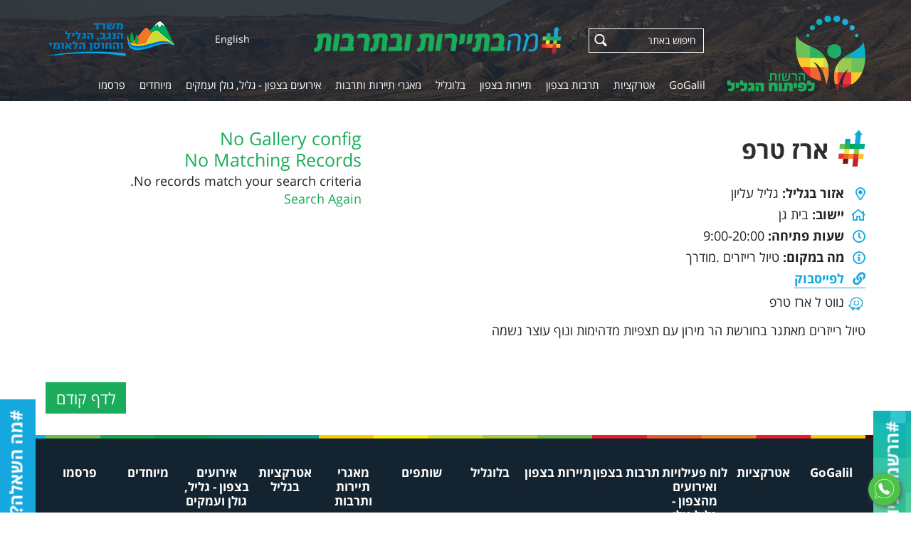

--- FILE ---
content_type: text/html; charset=windows-1255
request_url: https://go.galil.gov.il/html5/ProLookup.taf?_ID=21134&did=2026&G=9855&SM=9898
body_size: 42473
content:
 
  

 
 


<!DOCTYPE html>
<html lang="HE">
<head>
<meta http-equiv="Content-Type" content="text/html; charset=windows-1255">
<link  href="https://go.galil.gov.il/html5/Web/Adminstyle/reset.css" type="text/css" REL="stylesheet">
<link HREF="https://go.galil.gov.il/html5/Web/styles/HE/styles1/2026Realdesign/style.css" TYPE="text/css" REL="stylesheet"><link rel="canonical" href="https://go.galil.gov.il/html5/prolookup.taf?&amp;_id=21134&amp;did=2026&amp;g=9855&amp;sm=9898&amp;title=%e0%f8%e6%20%e8%f8%f4">
	<link rel="shortcut icon" href="https://go.galil.gov.il/html5/web/2026/favicon.ico" type="image/x-icon" />
<link rel="apple-touch-icon" href="https://go.galil.gov.il/html5/Web/2026/favicon.png" type="image/png" />
<link rel="apple-touch-icon-precomposed" href="https://go.galil.gov.il/html5/Web/2026/favicon.png" type="image/png" />
	<meta name="robots" content="all, index, follow">
			<META NAME="keywords" CONTENT="35.377288,ארז טרפ,">
	<meta name="HandheldFriendly" content="true" />
<meta property="og:url"                content="https://go.galil.gov.il/html5/ProLookup.taf?&did=2026&_id=21134&g=9855&SM=9898" />
<meta property="og:type"               content="article" />
 
<meta property="og:title" content="ארז טרפ" />
<meta property="og:image" content="http://go.galil.gov.il/html5/web/2026/Biz/19DFC0397BC7A5A900B27CA5B1654980F19B99D9.jpg" />
<meta name="image" content="http://go.galil.gov.il/html5/web/2026/Biz/19DFC0397BC7A5A900B27CA5B1654980F19B99D9.jpg" />


 
<TITLE>ארז טרפ | תיירות ותרבות בגליל בגולן ובעמקים | גו גליל גולן עמקים GoGalil</TITLE>
<script type="text/javascript" src="https://go.galil.gov.il/html5/Web/Adminstyle/js/jquery.js"></script>
<script type="text/javascript" src="https://go.galil.gov.il/html5/Web/Adminstyle/js/jquery-migrate-1.2.1.min.js"></script>
<meta name="viewport" content="width=device-width, initial-scale=1">
<script type="text/javascript" src="https://go.galil.gov.il/html5/Web/Adminstyle/js/ResponsiveObjects/responsive.js"></script>
<script type="text/javascript" src="https://go.galil.gov.il/html5/Web/Adminstyle/js/ResponsiveObjects/jquery.fancybox.pack.js"></script>
<link  href="https://go.galil.gov.il/html5/Web/Adminstyle/js/ResponsiveObjects/_resource/fancybox/jquery.fancybox.css" type="text/css" REL="stylesheet">
<script type="text/javascript">
	jQuery.noConflict();
	jQuery(document).ready(function($){
	$(this).responsive({"generalChangeAt":801,"changeMenuAt":801,"changeTablesAt":801});
	lightboxInit();
	function lightboxInit()
		{
	var $ = jQuery;
	$('a[rel^="lightbox"]').fancybox();
	}
	});
	</script>
<!-- Global site tag (gtag.js) - Google Analytics -->
<script async src="https://www.googletagmanager.com/gtag/js?id=UA-137364115-5"></script>
<script>
  window.dataLayer = window.dataLayer || [];
  function gtag(){dataLayer.push(arguments);}
  gtag('js', new Date());

  gtag('config', 'UA-137364115-5');
</script>

<!-- Google Tag Manager -->
<script>(function(w,d,s,l,i){w[l]=w[l]||[];w[l].push({'gtm.start':
new Date().getTime(),event:'gtm.js'});var f=d.getElementsByTagName(s)[0],
j=d.createElement(s),dl=l!='dataLayer'?'&l='+l:'';j.async=true;j.src=
'https://www.googletagmanager.com/gtm.js?id='+i+dl;f.parentNode.insertBefore(j,f);
})(window,document,'script','dataLayer','GTM-W6PTMT3');</script>
<!-- End Google Tag Manager -->


<!-- Facebook Pixel Code -->
<script>
!function(f,b,e,v,n,t,s)
{if(f.fbq)return;n=f.fbq=function(){n.callMethod?
n.callMethod.apply(n,arguments):n.queue.push(arguments)};
if(!f._fbq)f._fbq=n;n.push=n;n.loaded=!0;n.version='2.0';
n.queue=[];t=b.createElement(e);t.async=!0;
t.src=v;s=b.getElementsByTagName(e)[0];
s.parentNode.insertBefore(t,s)}(window, document,'script',
'https://connect.facebook.net/en_US/fbevents.js');
fbq('init', '1003475313815055');
fbq('track', 'PageView');
</script>
<noscript><img height="1" width="1" style="display:none"
src="https://www.facebook.com/tr?id=1003475313815055&ev=PageView&noscript=1"
/></noscript>
<!-- End Facebook Pixel Code -->

<!-- Global site tag (gtag.js) - Google Ads: 10789763408 -->
<script async src="https://www.googletagmanager.com/gtag/js?id=AW-10789763408"></script>
<script>
window.dataLayer = window.dataLayer || [];
function gtag(){dataLayer.push(arguments);}
gtag('js', new Date());

gtag('config', 'AW-10789763408');
</script>


<script data-obct type = "text/javascript">
  /** DO NOT MODIFY THIS CODE**/
  !function(_window, _document) {
    var OB_ADV_ID = '00ab075431be30d9cc9a1453dde59ef844';
    if (_window.obApi) {
      var toArray = function(object) {
        return Object.prototype.toString.call(object) === '[object Array]' ? object : [object];
      };
      _window.obApi.marketerId = toArray(_window.obApi.marketerId).concat(toArray(OB_ADV_ID));
      return;
    }
    var api = _window.obApi = function() {
      api.dispatch ? api.dispatch.apply(api, arguments) : api.queue.push(arguments);
    };
    api.version = '1.1';
    api.loaded = true;
    api.marketerId = OB_ADV_ID;
    api.queue = [];
    var tag = _document.createElement('script');
    tag.async = true;
    tag.src = '//amplify.outbrain.com/cp/obtp.js';
    tag.type = 'text/javascript';
    var script = _document.getElementsByTagName('script')[0];
    script.parentNode.insertBefore(tag, script);
  }(window, document);

  obApi('track', 'PAGE_VIEW');
</script>

</head>
<body id="body9855" class="pf prolookup_taf Psub9898">

<div id="HeadResponsive">
	<div class="responsiveBlock Awesome_fonts">
			<link rel="stylesheet" href="/html5/Web/Adminstyle/bootstrap/fontawesome/fontawesome-pro-5.0.6/web-fonts-with-css/css/fontawesome-all.min.css">

		</div>
	<div class="responsiveBlock realdesign">
			
	<script type="text/javascript">
	$j=jQuery.noConflict();
	$j(document).ready(function() {    
		var nav = $j('#HResponsive');
				$j('#left-header').hide();
		$j(window).scroll(function () {
			if ($j(this).scrollTop() > 20) {
				nav.addClass("scroll-nav");
	$j('#header').hide();
	$j('#left-header').show();
			} else {
				nav.removeClass("scroll-nav");
	$j('#header').show();
	$j('#left-header').hide();
			}
		});
	});

	</script>

		</div>
	<div class="responsiveBlock realdesign">
			<script type="text/javascript">
jQuery.noConflict(); //To avoid conflicts with prototype framework
jQuery(document).ready(function($){
	$('.albumTable .productName').append(function(){
		$(this).append("<div class='rRow'></div><div class='bRow'></div><div class='lRow'></div><div class='tRow'></div><div class='more'><span>לפרטים נוספים</span></div>");
	});
});
</script>
		</div>
	<div class="responsiveBlock realdesign">
					</div>
	<div class="responsiveBlock Ajax_Panel_contact">
			 
<style>
	#CloseContactFormPopup{
		display: none;
		float: right;
		background-color: #57194A;
		color: #fff;
		cursor: pointer;
		border: none;
	}
</style>
<script type="text/javascript" src="/html5/Web/Adminstyle/js/ResponsiveObjects/jquery.slidePanel.min.js"></script>
<script type="text/javascript">
jQuery.noConflict();
	jQuery(document).ready(function($){

	// default settings
	// $('.panel').slidePanel();
	
	// custom settings
		$('#panel2').slidePanel({
		triggerName: '#trigger2',
		triggerTopPos: '20px',
		panelTopPos: '10px'
	});
});
</script>
<a href="#" id="trigger2" class="trigger right"><span>#מה השאלה?</span></a>
<div id="panel2" class="panel right">
	<script type="text/javascript"  src="/html5/Web/Adminstyle/js/ResponsiveObjects/checkFormAccessibility.js"></script>
<script type="text/javascript">
jQuery.noConflict();
jQuery(document).ready(function($)
{
		$("form.contactForm2").checkForm({
		'alertMessage'	:	'נא למלא שדות חובה'
	});
	$('#CloseContactFormPopup').click( function(){ $( 'body' ).mousedown(); });
});
</script>

<form method="post" name="contactForm2" action="security.taf?_function=insert2&did=2026&lang=HE" class="contactForm2">
	<div>
		<div class="row nameRow">
			<div class="fieldInput"><label for="name">שם מלא</label><input id="name" maxlength="100" name="name" type="text" class="filedText" rel="must" /></div>
		</div>
		<div class="row phoneRow">
			<div class="fieldInput"><label for="phone">טלפון</label><input id="phone" maxlength="100" name="phone" type="text" class="filedText" rel="must" /></div>
		</div>
		<div class="row cellRow">
			<div class="fieldInput"><label for="sol">נייד</label><input id="sol" maxlength="100" name="sol" type="text" class="filedText" /></div>
		</div>
		<div class="row emailRow">
			<div class="fieldInput"><label for="email">דוא"ל</label><input id="email" maxlength="100" name="email" type="text" class="filedText" rel="must" /></div>
		</div>
		<div class="row messageRow">
			<div class="fieldInput"><label for="des">הודעה</label><textarea id="des" name="des" class="filedText"></textarea></div>
		</div>
		<div class="row codeRow">
			<div class="fieldInput"><label for="mytextlast">קוד אבטחה</label><div class="SecureCode" id="SecureCode3"></div>
	
<script>
	jQuery.noConflict();
	jQuery( function( $ ){
		var $form = $( '#SecureCode3' ).closest('form');
		var url   = "/html5/SecureCode.taf?_create=timetogo3&lang=HE";
		
		$form.find(':input').on('focus',function(){
			if( !$form.data('hasSecurityCode') ){
				$form.data('hasSecurityCode', true );
				var $target = $form.find('.SecureCode');
				$.ajax({
					url     : url,
					cache   : false,
					success : function( html ){
						$target.append( html );
					}
				});
			}
		});
		
		$form.find( '.submitButton' ).click( function( e ){
			//e.preventDefault();
			var $btn = $( this );
			if( $form.data('hasSecurityCode') && $form.data('bubbleUp') == undefined ){
				$.ajax({
					url     : url,
					cache   : false,
					data    : {'mytextlast' : $form.find('[name="mytextlast"]').val()},
					success : function( result ){
						if( result == 'post' ){
							$form.data('bubbleUp', true );
							$btn.click();
						} else{
							var $phCode = $form.find('.SecureCode');
							$phCode.html( result );
							$phCode.find('.security-error-msg').show();
						}
					}
				});
				return false;
			}
		});
	});	
</script>


</div>
		</div>
		<div class="row disabledRow"><input id="disabled" value="0" checked="checked" type="checkbox" name="disabled" />
			<label for="disabled">מאשר/ת רישום למאגר לקוחות</label></div>
		<div class="row submitRow"><input class="submitButton" value="שליחה" type="submit" /></div>
	</div>
<input name="CAT" class="filedText" id="CAT" type="hidden" maxlength="100" value="Inbox" />
</form>
<button id="CloseContactFormPopup">X</button>
</div>

		</div>
	<div class="responsiveBlock realdesign NLbutton">
			<a href="https://go.galil.gov.il/html5/sbs.py?_id=10688&did=2026&G=10688" title="הרשמו לניוזלטר" target="_blank">
<span>#הרשמו לניוזלטר</span>
</a>
		</div>
	<div class="responsiveBlock realdesign">
					</div>
	<div class="responsiveBlock realdesign">
					</div>
	<div class="responsiveBlock realdesign float_mobile_icon">
			<a href="https://chat.whatsapp.com/AAe7faeC7pE3puYGJZa8oz" class="floaticon whatsappicon" title="תהיו חברים" target="_blank"><img src="/html5/WEB/2026/whatsapp_icon.png" alt="שלחו לנו הודעה" /></a>

		</div>
	<div class="responsiveBlock realdesign">
					</div>
</div>



<table id="maintable" class="maintable cat9855" role="presentation">
 <tr>
  <td class="tdmaintable"><header>
<div id="HResponsive">
		<div class="topRd">
	<div class="responsiveBlock realdesign">
			
		</div>
	<div class="responsiveBlock realdesign">
			<!-- Google Tag Manager (noscript) -->
<noscript><iframe src="https://www.googletagmanager.com/ns.html?id=GTM-W6PTMT3"
height="0" width="0" style="display:none;visibility:hidden"></iframe></noscript>
<!-- End Google Tag Manager (noscript) -->
		</div>
	<div class="responsiveBlock img siteLogo">
			<a href="/html5/?_id=9505&did=2026&G=2026" title="הרשות לפיתוח הגליל" target="_self"><img src="/html5/WEB/2026/762Imgfile.png" alt="הרשות לפיתוח הגליל" />
</a>
		</div>
	<div class="responsiveBlock img maBagalilLogo">
			<a href="/html5/?_id=9505&did=2026&G=2026" title="מה בתיירות ובתרבות" target="_self"><img src="/html5/WEB/2026/763Imgfile.png" alt="מה בתיירות ובתרבות" />
</a>
		</div>
	<div class="responsiveBlock Site_Search_Form">
			<form method="post" name="searchForm" action="/html5/Search.taf?_function=list&did=2026&lang=HE&_UserReference=11B70D7DDC5F9123696EFA9F&_startP=1" class="searchForm">
	<input name="ProductSearch" type="text" class="filedText" placeholder="חיפוש באתר" />
	<input  type="submit" value="&nbsp;" class="submitButton" />
</form>
		</div>
	<div class="responsiveBlock realdesign topSocial">
			<a href="https://www.instagram.com/galilee_development/" title="עקבו אחרינו באינסטגרם" target="_blank"><i class="fab fa-instagram"></i></a>
<a href="https://www.youtube.com/channel/UCMNsf1wZUj0n4eTQ5O0Ugdg" title="צפו בנו ביוטיוב" target="_blank"><i class="fab fa-youtube"></i></a>
<a href="https://www.facebook.com/MaBaGalil" title="הצטרפו אלינו בפייסבוק" target="_blank"><i class="fab fa-facebook-f"></i></a>
		</div>
	<div class="responsiveBlock realdesign topLangs">
			<a href="http://www.gogalilee.org/" title="English">English</a>
		</div>
	<div class="responsiveBlock img mppngLogo">
			<a href="https://negev-galil.gov.il/" title="המשרד לפיתוח הפריפריה הנגב והגליל" target="_blank"><img src="/html5/WEB/2026/767Imgfile.png" alt="המשרד לפיתוח הפריפריה הנגב והגליל" />
</a>
		</div>
		</div>
	<div class="responsiveBlock Rmenuul2 minimize Rmenuul1">
		<div class="menudiv color1">
									<ul title="תפריט">
 
 
				<li id="m9589"><a id="9589" class="menuButton" title="GoGalil" HREF="/html5/?_id=9589&amp;did=2026&amp;G=9589"> 
	 <span class="ulpad">GoGalil</span></a>
	</li>
		<li id="m10786"><a id="10786" class="menuButton" title="אטרקציות" HREF="/html5/?_id=10786&amp;did=2026&amp;G=10786"> 
	 <span class="ulpad">אטרקציות</span></a>
	</li>
		<li id="m9903"><a id="9903" class="menuButton" title="לוח פעילויות ואירועים מהצפון - גליל גולן עמקים" HREF="/html5/?_id=9903&amp;did=2026&amp;G=9903"> 
	 <span class="ulpad">לוח פעילויות ואירועים מהצפון - גליל גולן עמקים</span></a>
	</li>
		<li id="m9509"><a id="9509" class="menuButton" title="תרבות בצפון" HREF="/html5/?_id=9509&amp;did=2026&amp;G=9509"> 
	 <span class="ulpad">תרבות בצפון</span></a>
	</li>
		<li id="m10223"><a id="10223" class="menuButton" title="תיירות בצפון" HREF="/html5/?_id=10223&amp;did=2026&amp;G=10223"> 
	 <span class="ulpad">תיירות בצפון</span></a>
	</li>
		<li id="m9510"><a id="9510" class="menuButton" title="בלוגליל" HREF="/html5/?_id=9510&amp;did=2026&amp;G=9510"> 
	 <span class="ulpad">בלוגליל</span></a>
	</li>
		<li id="m9512"><a id="9512" class="menuButton" title="שותפים" HREF="/html5/?_id=9512&amp;did=2026&amp;G=9512"> 
	 <span class="ulpad">שותפים</span></a>
	</li>
		<li id="m9511"><a id="9511" class="menuButton" title="מאגרי תיירות ותרבות" HREF="/html5/?_id=9511&amp;did=2026&amp;G=9511"> 
	 <span class="ulpad">מאגרי תיירות ותרבות</span></a>
	</li>
		<li id="m9841"><a id="9841" class="menuButton" title="אטרקציות בגליל" HREF="/html5/?_id=9841&amp;did=2026&amp;G=9841"> 
	 <span class="ulpad">אטרקציות בגליל</span></a>
	</li>
		<li id="m9902"><a id="9902" class="menuButton" title="אירועים בצפון - גליל, גולן ועמקים" HREF="/html5/?_id=9902&amp;did=2026&amp;G=9902"> 
	 <span class="ulpad">אירועים בצפון - גליל, גולן ועמקים</span></a>
	</li>
		<li id="m9893"><a id="9893" class="menuButton" title="מיוחדים" HREF="/html5/?_id=9893&amp;did=2026&amp;G=9893"> 
	 <span class="ulpad">מיוחדים</span></a>
	</li>
		<li id="m9990"><a id="9990" class="menuButton" title="פרסמו" HREF="/html5/?_id=9990&amp;did=2026&amp;G=9990"> 
	 <span class="ulpad">פרסמו</span></a>
	</li>
 
</ul>
</div>
<script type="text/javascript" src="/html5/Web/Adminstyle/js/ResponsiveObjects/Rmenuul2.js"></script>
<style>
.Rmenuul .menudiv a.menuButton, .Rmenuul1 .menudiv a.menuButtonSelected,
.Rmenuu2 .menudiv a.menuButton, .Rmenuul2 .menudiv a.menuButtonSelected{display:block;}

</style>


<!-- END MenuUL-->
																							</div>
</div>



<div id="UHResponsive">
	<div class="responsiveBlock realdesign">
					</div>
	<div class="responsiveBlock CategoryBAN">
		 
 
 
 
	 
								</div>
	<div class="responsiveBlock realdesign breadCrumbs">
			<div class="breadCrumbsIn">
<span class="mikum">מיקומך באתר</span>
</div>
		</div>
</div>



</header>
<table class="mainTable3" role="presentation">
	<tr>
		<td class="TDmainTable3">
		<!-- start Page Table-->
			<table class="tableWidth" role="presentation">
				<tr>
				<td class="tdMenuSideWidth"><div id="MRResponsive">
	<div class="responsiveBlock Rmenuul1_sub_to_menu vertical no-hover">
		  
 
 

<h3 class="color1">
חופשה בגליל
</h3>
<aside id="sidebar">
<div class="menudiv sidemenu color1">
<ul title="חופשה בגליל">
<!-- No Children -->

	<li id="m9895"><a id="9895" class="menuButton" title="תיירות חקלאית בגליל" href="/html5/?_id=9895&amp;did=2026&amp;G=9855&amp;SM=9895"> 
	<span class="ulpad">תיירות חקלאית בגליל</span></a></li>
<!-- No Children -->

	<li id="m9896"><a id="9896" class="menuButton" title="קולינריה כשרה בגליל" href="/html5/?_id=9896&amp;did=2026&amp;G=9855&amp;SM=9896"> 
	<span class="ulpad">קולינריה כשרה בגליל</span></a></li>
<!-- No Children -->

	<li id="m9897"><a id="9897" class="menuButton" title="אתרים וטבע בגליל" href="/html5/?_id=9897&amp;did=2026&amp;G=9855&amp;SM=9897"> 
	<span class="ulpad">אתרים וטבע בגליל</span></a></li>
<!-- No Children -->

	<li id="m9898"><a id="9898" class="menuButton" title="אטרקציות בגליל" href="/html5/?_id=9898&amp;did=2026&amp;G=9855&amp;SM=9898"> 
	<span class="ulpad">אטרקציות בגליל</span></a></li>
<!-- No Children -->

	<li id="m9899"><a id="9899" class="menuButton" title="תרבות הפנאי בגליל" href="/html5/?_id=9899&amp;did=2026&amp;G=9855&amp;SM=9899"> 
	<span class="ulpad">תרבות הפנאי בגליל</span></a></li>
<!-- No Children -->

	<li id="m9916"><a id="9916" class="menuButton" title="לינה בגליל" href="/html5/?_id=9916&amp;did=2026&amp;G=9855&amp;SM=9916"> 
	<span class="ulpad">לינה בגליל</span></a></li>
</ul>
</div>
</aside>
<script type="text/javascript" src="/html5/Web/Adminstyle/js/ResponsiveObjects/Rmenuul1_sub_to_menu.js"></script>

								</div>
</div>


</td>
				<td class="tdDividerWidth"></td>

				
<style type="text/css">
.zoomy{
	position: absolute;
	top:0;
	left:0;
	display: none;
	background-repeat: no-repeat;
	-webkit-box-shadow: 0px 5px 10px #000;
	-moz-box-shadow: 0px 5px 10px #000;
	border: 1px solid #999;
	line-height: 100px;
	text-align: center;
	background-image: url(loading.gif);
	background-position: center;
	background-color: #fff;
	z-index: 1000;
	overflow: hidden;
}
.zoomy span{
	display: block;
	margin: 5px auto;
	background: -moz-linear-gradient(top, rgba(255,255,255,.61) 0%, rgba(255,255,255,0) 24%, rgba(255,255,255,0) 71%, rgba(255,255,255,.61) 100%); /* firefox */
	background: -webkit-gradient(linear, left top, left bottom, color-stop(0%,rgba(255,255,255,.61)), color-stop(24%,rgba(255,255,255,0)), color-stop(71%,rgba(255,255,255,0)), color-stop(100%,rgba(255,255,255,.61))); /* webkit */
}
.zoomBar{
	font-family: arial, helvetica;
	color: #fff;
	text-decoration: none;
	display: block;
	position: absolute;
	bottom: 0px;
	left: 0px;
	background: #000;
	border-width: 1px 1px 0 0;
	border-style: solid;
	border-color: #000000;
	padding: 5px 10px;
	-webkit-border-radius: 0 5px 0 0;
	-moz-border-radius: 0 5px 0 0;
	opacity: .8;
	filter:alpha(opacity=80);
}
.zoomBar span{
	font-weight: bolder;
	color: #ccc;
}
.zoomy img{
	margin-top: -10000px;
	margin-right: -1000px;
	opacity: 0;
	filter:alpha(opacity=0);
}
.zoomy a{
	color: #333;
	text-decoration: none;
}
.cursorHide{
	cursor: url(blank.gif), move;
}
.broke a{
	display: block;
	height: 100%;
	width: 100%;
}
#brokeZoomy{
	display: block;
	position: absolute;
	width: 30px;
	height: 30px;
	top: 0px;
	left: 0px;
	-webkit-border-radius: 0px;
	-moz-border-radius: 0px;
	background: #fff url(broke.gif) center no-repeat;
}
a, a img{
	outline: none;
	text-decoration: none;
	border: 0;
}
</style>
<script type="text/javascript" src="/html5/Web/Adminstyle/js/zoomy1.0.js"></script>

<td class="tdWidth prolookup">
<div id="loading"><img src="/html5/Web/Adminstyle/images/loading.gif" alt="loading" /></div>



<table class="tablePageFormat">
	<tr>
		<td class="tdPageFormatW"></td>
		<td></td>
		<td class="tdPageFormatW"></td>
	</tr>
	<tr>
	  <td></td>
 <td align="right" ID="productPage2" class="h3 ">





	


			<FORM METHOD=POST NAME="ProductForm" ACTION="/html5/ShopperLookup.taf?_function=input&BK=9&_target=ShopperBasket.taf&did=2026&G=9855&lang=HE&bas=in&_UserReference=11B70D7DDC5F9123696EFA9F">
	
<INPUT TYPE="HIDDEN" NAME="ProductID" VALUE="21134">
<INPUT TYPE="HIDDEN" NAME="_action" VALUE="add">
<INPUT TYPE="HIDDEN" NAME="OrderTypeID" VALUE="1">
<INPUT TYPE="HIDDEN" NAME="ID" VALUE="21134">



<!-- product top -->

<!-- product right -->
<div id="ProRResponsive">
	<div class="productBlock ProductName">
			<div class="productNameDiv"><h1>ארז טרפ</h1></div>
		</div>
	<div class="responsiveBlock realdesign ProductFilters">
			<div class="filters">
		
		<div class="productDetails filterDiv location">
		<span class="header">אזור בגליל:</span>
		<span class="description">גליל עליון</span>
	</div>
		
	
		<div class="productDetails filterDiv settlement">
		<span class="header">יישוב:</span>
		<span class="description">בית גן</span>
	</div>
		
		
		<div class="productDetails filterDiv hours">
		<span class="header">שעות פתיחה:</span>
		<span class="description">9:00-20:00</span>
	</div>
		
		<div class="productDetails filterDiv attractions">
		<span class="header">מה במקום:</span>
		<span class="description">טיול רייזרים .מודרך</span>
	</div>
	</div>
		</div>
	<div class="responsiveBlock realdesign">
					</div>
	<div class="productBlock ProductLinkToSite">
			<div class="productToSiteDiv">
	<a class="productToSite" target="_blank" href="https://www.facebook.com/arztrip/posts/1166155560454243/">לפייסבוק</a>
</div>
		</div>
	<div class="responsiveBlock realdesign wazeLink">
			<a class="navigateTo" target="_blank"  href="https://www.waze.com/he/livemap?ll=32.971911 %2C35.377288"> נווט ל<span class="sr-text"> </span> ארז טרפ</a>

		</div>
	<div class="productBlock productShortDes">
			טיול רייזרים מאתגר בחורשת הר מירון
עם תצפיות מדהימות ונוף עוצר נשמה
		</div>
</div>



<!-- product center -->

<!-- product left -->
<div id="ProLResponsive">
	<div class="productBlock ProductImages">
			<span class="stempContainer">
	<span class="imgStampText tayseerdeeb@gmail.com"></span>
	<span class="imgStampSold"></span>
<!DOCTYPE HTML PUBLIC "-//W3C//DTD HTML 3.2//EN">
<HTML>
<HEAD>
	<TITLE>No Matching Records</TITLE>
</HEAD>

<BODY>
	<H2>No Gallery config</H2>


</BODY>
</HTML>	<P><!DOCTYPE HTML PUBLIC "-//W3C//DTD HTML 3.2//EN">
<HTML>
<HEAD>
	<TITLE>No Matching Records</TITLE>
</HEAD>

<BODY>
	<H2>No Matching Records</H2>
	<P>No records match your search criteria.</P>
	<P><A HREF="/html5/ProLookup.taf?_UserReference=11B70D7DDC5F9123696EFA9F">Search Again</A></P>
</BODY>
</HTML> 
</span>		</div>
</div>



</form>
<!-- product bottom -->
<div id="ProBResponsive">
	<div class="productBlock ProductDescription">
			<div class="productFullDescition"></div>
		</div>
	<div class="productBlock backButton">
			<input id="history" onclick="goback()" class="submitButton" type="button"  value="לדף קודם" >	
<script>
function goback() {
    history.go(-1);
}
</script>
		</div>
</div>




 
 </td>
 <!-- end of td#productPage2 -->
 <td></td>
</tr>
<tr>
 <td class="tdPageFormatW"></td>
 <td></td>
 <td></td>
</tr>
</table>
<!-- end of table.TablePageFormat -->


<!-- QUANTITY -->
<script type="text/javascript">
var productID = '21134';

jQuery.noConflict();
jQuery(document).ready(function($)
{
	startProLookup();
	initLoader();
	showHashProduct();
});


function startProLookup()
{
	var $ = jQuery;
	initQuantity();
	initScrolledProducts();
	initBigPic();
		
	i = 0;
	$('.accordion').each(function() {
		initAccordion($(this));
		if($(this).attr("rel") == "open") openAccordion($(this));
	});
	
	var page = $('#productPage2');
	initLinks(page);
	
//lightboxInit()
;
	if(typeof productLoad == 'function') productLoad();
}

function initQuantity()
{
	var $ = jQuery;
	$('.quantityDiv').each(function()
	{
		var up_button = '<div class="button qt up"><span>+</span></div>';
		var down_button = '<div class="button qt down"><span>-</span></div>';
		var span = $(this).find('span.quantity');
		var input = $(this).find('input[name="Quantity"]');
		var gap = $(this).find('input[name="gap"]').val();
		$(down_button).insertBefore(input);
		$(up_button).insertAfter(input);
		input.prop('gap', gap);
		$(this).find('.button').prop('gap', gap);
		$(this).find('.button').prop('input', input);
		
		
		
		$(this).find('.button').click(function()
		{
			var add = -1; //to multiply and get a negative shift
			if($(this).hasClass('up'))
			{
				add = 1; //to multiply and get a positive shift
			}
			var goto = parseFloat($(this).prop('input').val()) + add*$(this).prop('gap');
			if(goto >= $(this).prop('gap')) $(this).prop('input').val(goto);
		});
		input.blur(function()
		{
			var modulu = parseFloat($(this).val()%$(this).prop('gap'));
			
			if(modulu != 0)
			{
				$(this).val($(this).val() - modulu);
				modulu  = parseFloat($(this).val()%$(this).prop('gap'));

				if(modulu != 0) $(this).val($(this).prop('gap'));
			}
		});
	});
}

function initAccordion(obj)
{
	obj.open = 0;
	obj.find('.accordCont').attr('fullHeight', obj.find('.accordCont').height()); //gives full height property
	obj.find('.accordCont').css('overflow', 'hidden');
	obj.find('.accordCont').css('height', '0px');
	
	obj.find('.header').click(function(){
		toggleAccordion(obj);
		if(obj.hasClass('accordQR')) obj.find('iframe').attr("src", obj.find('iframe').attr("rel"));
	});
	closeAccordion(obj);
}
function toggleAccordion(obj)
{
	if(obj.open)
	{
		closeAccordion(obj);
		obj.open = 0;
	}
	else
	{
		openAccordion(obj);
		obj.open = 1;
	}
}
function openAccordion(obj)
{
	var fullHeight = obj.find('.accordCont').attr('fullHeight');
	obj.find('.accordCont').show().animate({ height:fullHeight + "px" }, 'fast');
	obj.find('.header').addClass("openHeader");
	obj.addClass("openAccordion");
}
function closeAccordion(obj)
{
	obj.find('.accordCont').hide().animate({ height:"0" }, 'fast');
	obj.find('.header').removeClass("openHeader");
	obj.removeClass("openAccordion");
}

function initBigPic()
{
	var $ = jQuery;
	var bigPic = $('#bigPicHolder');
	$('.thumbsHolderDiv .thumbDiv').each(function() {
		$(this).find('a').click(function()
		{
			if($(this).attr("rel") == "zoom")
			{
				bigPic.html("");
				bigPic.html('<a class="zoom" href="/html5/web/2026/'+productID+'ImageFile8.jpg"><div class="magnifyIconDiv"></div><img src="/html5/web/2026/'+productID+'ImageFile2.jpg" alt="" border="0" class="bigPic" /></a>');
				$('.zoom').zoomy({
					//zoomText: 'click to <span>Zoom</span>'
				});
			}
			else
			{
				bigPic.html("");
				var imgElem = '<img src="' + $(this).find('img').attr('src') + '" alt="" border="0" class="bigPic" />';
				bigPic.html(imgElem);
			}
		});
	});
}

function initScrolledProducts()
{
	var $ = jQuery;
	
	
	$('.scrollDiv').each(function() {
		if($(this).find('li').length > 0) //only if list of products isn't empty
		{
			var ul = this;
			ul.currentItem = 0;
			ul.scrollListElement = $(this).find('ul');
			ul.listItems = ul.scrollListElement.find('li').length;
			//ul.itemWidth = parseInt(ul.scrollListElement.find('li').css('width'));
			ul.itemWidth = parseInt(ul.scrollListElement.find('li').outerWidth(true, true));
			ul.fullWidth = ul.itemWidth * ul.listItems;
			ul.clipWidth = parseInt($(this).find('.clipDiv').css('width'));
			ul.margins = (ul.clipWidth - ul.itemWidth)/2; //margins to center thumb
			
			$(this).find('ul').css('width', ul.fullWidth); //makes ul full width
			
			scrollList(ul);
			
			$(this).find('.prevBtn').click(function() {
				if(ul.currentItem < ul.listItems - 1) ul.currentItem++;
				else ul.currentItem = 0;
				scrollList(ul);
			});
			$(this).find('.nextBtn').click(function()	{
				if(ul.currentItem > 0) ul.currentItem--;
				else ul.currentItem = ul.listItems - 1;
				scrollList(ul);
			});
		}
	});
}
function scrollList(obj)
{
	//no margin use, for a left:0 start
	
	var whereTo = obj.margins-(obj.currentItem * obj.itemWidth);
	var lowest = obj.clipWidth - obj.fullWidth;
	var highest = 0;
	if(whereTo < lowest) whereTo = lowest;
	else if(whereTo > highest) whereTo = highest;
	//alert("whereTo: " + whereTo + " lowest: " + lowest + " highest: "+ highest);
	/*var whereTo = m-(cur * w) + 'px';*/
	
	jQuery(obj.scrollListElement).stop();
	jQuery(obj.scrollListElement).animate({
		left:whereTo + 'px'
		}, 'fast');
}

function initLinks(page)
{
	var $ = jQuery;
	page.find('.relatedDiv a').each(function()
	{
		var href = $(this).attr('href');
		if(href && href.indexOf('ProLookup') != -1)
		{
			href = changeURL(href);
			$(this).prop('goto', href);
			var id = getId(href);
			$(this).attr('href', '#_id='+id);
			$(this).click(function()
			{
				changeProductPage($(this).prop('goto'));
			});
		}
	});
}
function changeURL(url)
{
	var index = url.indexOf('?');
	url = url.substr(index+1);
	url = 'ProLookup.taf?mode=ajax&'+url;
	return url;
}
function changeProductPage(url)
{
	var $ = jQuery;
	$.get(
		url,
		function(data){
			$('.tdWidth.prolookup #productPage2').html("");
			$('.tdWidth.prolookup #productPage2').html(data);
			productID = getId(url);
			startProLookup();
			initShareBox();
		},
		"html"
	);
}
function showHashProduct()
{
	var hash = window.location.hash;
	var index = hash.indexOf('#');
	
	if(index >= 0)
	{
		hash = hash.substr(index + 1);
		var proid = getId(hash); //when blank - takes from after '#'
		if(proid)
		{
			var url = 'ProLookup.taf?mode=ajax&did=2026&_id='+proid;
			changeProductPage(url);
		}
	}
}
function getId(hash)
{
	hash = hash.toLowerCase();
	var id_index = hash.indexOf('_id=');
	if(id_index >= 0)
	{
		var id = hash.substr(id_index + 4); //takes id num till the end
		if(id.indexOf('&') > 0)	id = id.substr(0, id.indexOf('&'));
		else id = parseInt(id);
		return id;
	}
	else return false;		
}

function initShareBox()
{
	var $ = jQuery;
	if($('.addthis_toolbox').length > 0)
	{
		addthis.toolbox($(".addthis_toolbox").get(0));
		addthis.counter($(".addthis_toolbox .addthis_counter").get(0));
	}
}

function initLoader()
{
	var $ = jQuery;
	var divCssMap = {
		'width'	:	$('.tdWidth.prolookup').outerWidth() + 'px',
		'height'	:	$('.tdWidth.prolookup').outerHeight() + 'px',
		'position'	:	'absolute',
		'left'	:	$('.tdWidth.prolookup').offset().left + 'px',
		'top'		:	$('.tdWidth.prolookup').offset().top + 'px',
		'opacity':	0.5,
		'background-color'	:	'#ffffff'

	};
	$("#loading").css(divCssMap);
	
	var imgCssMap = {
		'position'	:	'absolute',
		'top'		:	($("#loading").outerHeight()/2 - $("#loading img").outerHeight()/2)+'px',
		'left'	:	($("#loading").outerWidth()/2 - $("#loading img").outerWidth()/2)+'px',
		'opacity':	1
	}
	$("#loading img").css(imgCssMap);
	$("#loading").fadeOut(0);
	$("#loading").ajaxStart(function(){
		$(this).css('height', $('.tdWidth.prolookup').outerHeight() + 'px');
		$(this).fadeIn(0);
	});
	$("#loading").ajaxSuccess(function(){
		$(this).fadeOut(0);
	});
}

function goback() {
    history.go(-1);
}
</script>
 


 
					</td>
				</tr>
			</table>
		</td>
	</tr>
</table>

<footer>
<div id="FResponsive">
	<div class="responsiveBlock realdesign">
					</div>
	<div class="responsiveBlock realdesign wrapBottomIcons">
					</div>
	<div class="responsiveBlock realdesign Rmenuul1 FooterMenu">
			<div class="menudiv color1">
									<ul title="תפריט">
 
 
				<li id="m9589"><a id="9589" class="menuButton" title="GoGalil" HREF="/html5/?_id=9589&amp;did=2026&amp;G=9589"> 
	 <span class="ulpad">GoGalil</span></a>
	</li>
		<li id="m10786"><a id="10786" class="menuButton" title="אטרקציות" HREF="/html5/?_id=10786&amp;did=2026&amp;G=10786"> 
	 <span class="ulpad">אטרקציות</span></a>
	</li>
		<li id="m9903"><a id="9903" class="menuButton" title="לוח פעילויות ואירועים מהצפון - גליל גולן עמקים" HREF="/html5/?_id=9903&amp;did=2026&amp;G=9903"> 
	 <span class="ulpad">לוח פעילויות ואירועים מהצפון - גליל גולן עמקים</span></a>
	</li>
		<li id="m9509"><a id="9509" class="menuButton" title="תרבות בצפון" HREF="/html5/?_id=9509&amp;did=2026&amp;G=9509"> 
	 <span class="ulpad">תרבות בצפון</span></a>
	</li>
		<li id="m10223"><a id="10223" class="menuButton" title="תיירות בצפון" HREF="/html5/?_id=10223&amp;did=2026&amp;G=10223"> 
	 <span class="ulpad">תיירות בצפון</span></a>
	</li>
		<li id="m9510"><a id="9510" class="menuButton" title="בלוגליל" HREF="/html5/?_id=9510&amp;did=2026&amp;G=9510"> 
	 <span class="ulpad">בלוגליל</span></a>
	</li>
		<li id="m9512"><a id="9512" class="menuButton" title="שותפים" HREF="/html5/?_id=9512&amp;did=2026&amp;G=9512"> 
	 <span class="ulpad">שותפים</span></a>
	</li>
		<li id="m9511"><a id="9511" class="menuButton" title="מאגרי תיירות ותרבות" HREF="/html5/?_id=9511&amp;did=2026&amp;G=9511"> 
	 <span class="ulpad">מאגרי תיירות ותרבות</span></a>
	</li>
		<li id="m9841"><a id="9841" class="menuButton" title="אטרקציות בגליל" HREF="/html5/?_id=9841&amp;did=2026&amp;G=9841"> 
	 <span class="ulpad">אטרקציות בגליל</span></a>
	</li>
		<li id="m9902"><a id="9902" class="menuButton" title="אירועים בצפון - גליל, גולן ועמקים" HREF="/html5/?_id=9902&amp;did=2026&amp;G=9902"> 
	 <span class="ulpad">אירועים בצפון - גליל, גולן ועמקים</span></a>
	</li>
		<li id="m9893"><a id="9893" class="menuButton" title="מיוחדים" HREF="/html5/?_id=9893&amp;did=2026&amp;G=9893"> 
	 <span class="ulpad">מיוחדים</span></a>
	</li>
		<li id="m9990"><a id="9990" class="menuButton" title="פרסמו" HREF="/html5/?_id=9990&amp;did=2026&amp;G=9990"> 
	 <span class="ulpad">פרסמו</span></a>
	</li>
 
</ul>
</div>
<script type="text/javascript" src="/html5/Web/Adminstyle/js/ResponsiveObjects/Rmenuul2.js"></script>
<style>
.Rmenuul .menudiv a.menuButton, .Rmenuul1 .menudiv a.menuButtonSelected,
.Rmenuu2 .menudiv a.menuButton, .Rmenuul2 .menudiv a.menuButtonSelected{display:block;}

</style>


<!-- END MenuUL-->
		</div>
	<div class="responsiveBlock realdesign footerRdTop">
			<div class="in">
	<div class="footerDiv footerDet">
		<h3>הרשות לפיתוח הגליל</h3>
		<ul>
			<li class="businessInfoDet businessInfoPhone"><span class="title">טלפון</span><a href="tel:*8732">8732*</a></li>
			<li class="businessInfoDet businessInfoFax"><span class="title">פקס</span>04-9552440</li>
			<li class="businessInfoDet businessInfoAddress"><span class="title">כתובת</span>קניון עזריאלי עכו, החרושת 2, קומה 4</li>
		</ul>
	</div>
	
	<div class="footerDiv footerDet2">
		<div class="hour"><span class="title">שעות פעילות:</span>ימי א' - ה': 16:30 - 08:30</div>
		<div class="nums"><span class="bold"><a href="tel:*8732">8732*</a></span> (רב קוי)</div>
	</div>
	
	<div class="footerDiv footerDet3">
	
	</div>
	
	<div class="footerDiv footerLogos">
		<div class="row row1">
			<a href="https://www.galil.gov.il/" title="מה בגליל" target="_blank"><img alt="מה בגליל" src="/html5/web/2026/footerLogo1.png" /></a>
			<a href="https://zait.galil.gov.il/" title="ימי ענף הזית" target="_blank"><img alt="פסטיבל ימי ענף הזית" src="/html5/web/2026/footerLogo2.png" /></a>
			<a href="https://go.galil.gov.il/html5/?_id=9902&did=2026&G=9902" title="אירועים בגליל" target="_blank"><img alt="מה הלוז - אירועים בגליל" src="/html5/web/2026/footerLogo3.png" /></a>
		</div>
		<div class="row row2">
			<a href="http://kfar.galilgov.co.il/html5/?_id=9513&did=2027&G=2027" title="כפר ביקרתם" target="_blank"><img alt="כפר ביקרתם" src="/html5/web/2026/footerLogo4.png" /></a>
			<a href="https://wineen.galil.gov.il/" title="בשביל היין" target="_blank"><img alt="פסטיבל בשביל היין ה10" src="/html5/web/2026/footerLogo5.png" /></a>
			<a href="http://bedouim.galilgov.co.il/" title="החוויה הבדואית בגליל" target="_blank"><img alt="החוויה הבדואית בגליל" src="/html5/web/2026/footerLogo6.png" /></a>
		</div>
	</div>
	<!--
	<div class="footerDiv instaBox">
		<a href="https://www.instagram.com/galilee_development/" target="_blank" class="title"><i class="fab fa-instagram"></i> #galilee_development</a>
		
<a href="https://instawidget.net/v/user/galilee_development" id="link-10d78035321e78c4a4c1df3fafb088c689dd32851b12ac06857808df446ccb17">@galilee_development</a>
<script src="https://instawidget.net/js/instawidget.js?u=10d78035321e78c4a4c1df3fafb088c689dd32851b12ac06857808df446ccb17&width=200px"></script>
	</div>-->
	
	<div class="footerDiv footerIcon">
		<div class="footerIconsLinks">
			<a href="/html5/?_id=9505&did=2026&G=2026" title="ראשי" class="tran"><img alt="ראשי" src="/html5/web/2026/footerIcon1.png" /></a>
			<a href="/html5/?_id=9564&did=2026&G=" title="יצירת קשר" class="tran"><img alt="יצירת קשר" src="/html5/web/2026/footerIcon3.png" /></a>
			
			<a href="/html5/?_id=10179&did=2026&G=" title="מפת אתר" class="tran"><img alt="מפת אתר" src="/html5/web/2026/footerIcon55.png" /></a>
			
			<a href="https://www.instagram.com/galilee_development/" title="ערבו אחרינו באינסטגרם" target="_blank" class="tran"><img alt="אינסטגרם" src="/html5/web/2026/footerIcon4.png" /></a>
			<a href="https://www.youtube.com/channel/UCMNsf1wZUj0n4eTQ5O0Ugdg" title="צפו בנו ביוטיוב" target="_blank" class="tran"><img alt="יוטיוב" src="/html5/web/2026/footerIcon5.png" /></a>
			<a href="https://www.facebook.com/MaBaGalil" title="הצטרפו אלינו בפייסבוק" target="_blank" class="tran"><img alt="פייסבוק" src="/html5/web/2026/footerIcon6.png" /></a>
		</div>
		<div class="logos">
			<a href="https://www.galil.gov.il/" title="הרשות לפיתוח הגליל" target="_blank"><img alt="הרשות לפיתוח הגליל" src="/html5/web/2026/siteFooterLogo.png" /></a>
			<a href="https://negev-galil.gov.il/" title="המשרד לפיתוח הפריפריה הנגב והגליל" target="_blank"><img alt="" src="/html5/web/2026/hamisradLepituahLogo.png" /></a>
		</div>
	</div>
	
</div>
		</div>
	<div class="responsiveBlock realdesign footerRdBottom">
			<div class="in">
	<div class="Site_Footer_rights"><span class="site-name">הרשות לפיתוח הגליל</span><span class="domain">go.galil.gov.il</span><span class="copyright-sign">©</span><span class="rights-reserved">כל הזכויות שמורות</span></div>
	<a href="/html5/?_id=9597&did=2026&G=" class="takanon">תקנון שימוש באתר</a>
<span class="accessibilityLink"><a href="/html5/?_id=10164&did=2026&G=9507">הסדרי נגישות</a></span>
	<div class="Admin_Footer">	&nbsp;
	<a class="h3" title="בניית אתרים" target="_blank" href="http://www.interdeal.co.il">בניית אתרים</a> 
	&nbsp;
	<a class="h3 interLogo" title="אינטרדיל" target="_blank" href="http://www.interdeal.co.il"><img alt="אינטרדיל" src="/html5/web/2026/interLogo.png" /></a></div>
</div>
		</div>
	<div class="responsiveBlock realdesign">
			<script>

jQuery( document ).ready(function() {
document.querySelectorAll('audio[id^="player"]').forEach(function(elm){
    elm.onplay = function(){
        console.log('play')
        window.ga.getAll()[0].send('event','podcast','play')
    }
})
})
</script>
		</div>
	<div class="responsiveBlock realdesign">
			<!--start code if LEN User -->         
<!-- Accessibility - go.galil.gov.il-->

<script data-cfasync="false"> 
	window.interdeal = {
		sitekey   : "5f00ec73f564363a0a0e87c6af7de819",
		Position  : "Right",
		Menulang  : "HE",
		domains	 : {
		  js  : "https://js.nagich.co.il/",
		  acc : "https://access.nagich.co.il/"
		},

		btnStyle  : {
			color : {
			    main   : "#122231",
			    second : "#fff"
			},
			vPosition : ["20%","undefined"], //Y-axis position of the widget, left side is reffering to the desktop version, the right side is for mobile.
			scale	  : ["0.7","0.5"] //Size of the widget, the left side is referring to the desktop version, the right side is for mobile.
			
		}	}
</script>
<script>
	(function(doc, head, body){
		var coreCall             = doc.createElement('script');
		coreCall.src             = 'https://js.nagich.co.il/core/4.3.2/accessibility.js';
		coreCall.defer           = true;
		coreCall.integrity       = 'sha512-73oZhkzO+7F1r8AXT5BtChHyVvx8GMuB3Pokx6jdnP5Lw7xyBUO4L5KKi7BwqovhoqOWjNmkah1iCiMniyt6Kw==';
		coreCall.crossOrigin     = 'anonymous';
		coreCall.setAttribute('data-cfasync', true );
		body? body.appendChild(coreCall) : head.appendChild(coreCall);
	})(document, document.head, document.body);
</script>


		</div>
</div>



<div id="interdealfooter" class="interdealfooter">
 
&nbsp;
<a class="h3" title="&#1489;&#1504;&#1497;&#1497;&#1514; &#1488;&#1514;&#1512;&#1497;&#1501; &#1500;&#1506;&#1505;&#1511;&#1497;&#1501;" target="_blank" href="http://www.interdeal.co.il">
<strong>&#1489;&#1504;&#1497;&#1497;&#1514; &#1488;&#1514;&#1512;&#1497;&#1501; &#1500;&#1506;&#1505;&#1511;&#1497;&#1501;</strong></a> 
&nbsp;
<a class="h3" title="&#1489;&#1504;&#1497;&#1497;&#1514; &#1488;&#1514;&#1512;&#1497;&#1501;" target="_blank" href="http://www.interdeal.co.il">
<strong>&#1488;&#1497;&#1504;&#1496;&#1512;&#1491;&#1497;&#1500;</strong></a>
</div>
<!--*********************************************************************************
*   Copyright (C)1999  InterDeal Development.                                       *
*   All Rights Reserved.                                                            *
*   www.interdeal.co.il.                                                            *
*   <sales@interdeal.co.il>                                                         *
*********************************************************************************/-->
</footer></body>
</html>




